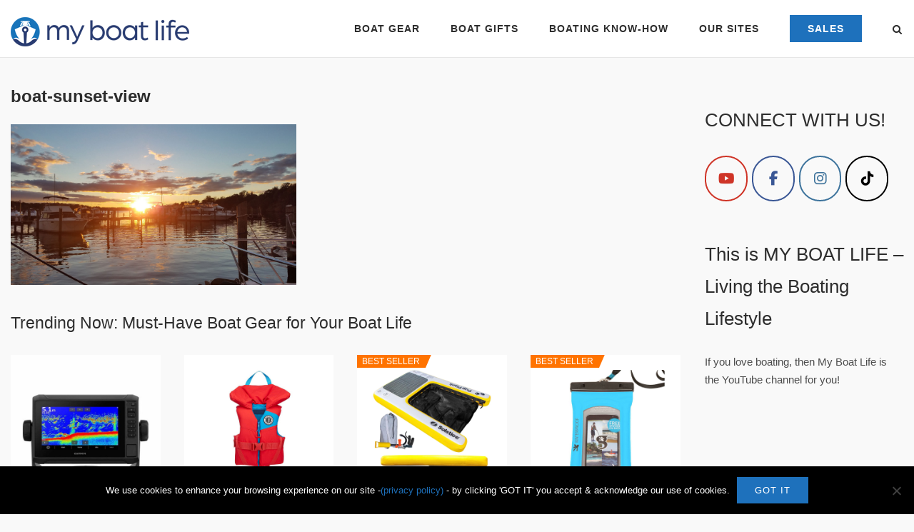

--- FILE ---
content_type: text/css; charset=UTF-8
request_url: https://www.myboatlife.com/wp-content/uploads/siteorigin-widgets/sow-social-media-buttons-flat-603cb1764cad-5039.css?ver=6.9
body_size: -104
content:
.so-widget-sow-social-media-buttons-flat-603cb1764cad-5039 .social-media-button-container {
  zoom: 1;
  text-align: left;
  /*
	&:after {
		content:"";
		display:inline-block;
		width:100%;
	}
	*/
}
.so-widget-sow-social-media-buttons-flat-603cb1764cad-5039 .social-media-button-container:before {
  content: '';
  display: block;
}
.so-widget-sow-social-media-buttons-flat-603cb1764cad-5039 .social-media-button-container:after {
  content: '';
  display: table;
  clear: both;
}
@media (max-width: 780px) {
  .so-widget-sow-social-media-buttons-flat-603cb1764cad-5039 .social-media-button-container {
    text-align: left;
  }
}
.so-widget-sow-social-media-buttons-flat-603cb1764cad-5039 .sow-social-media-button-youtube-0 {
  color: #ffffff !important;
}
.so-widget-sow-social-media-buttons-flat-603cb1764cad-5039 .sow-social-media-button-youtube-0.ow-button-hover:focus,
.so-widget-sow-social-media-buttons-flat-603cb1764cad-5039 .sow-social-media-button-youtube-0.ow-button-hover:hover {
  color: #ffffff !important;
}
.so-widget-sow-social-media-buttons-flat-603cb1764cad-5039 .sow-social-media-button-instagram-0 {
  color: #ffffff !important;
}
.so-widget-sow-social-media-buttons-flat-603cb1764cad-5039 .sow-social-media-button-instagram-0.ow-button-hover:focus,
.so-widget-sow-social-media-buttons-flat-603cb1764cad-5039 .sow-social-media-button-instagram-0.ow-button-hover:hover {
  color: #ffffff !important;
}
.so-widget-sow-social-media-buttons-flat-603cb1764cad-5039 .sow-social-media-button-facebook-0 {
  color: #ffffff !important;
}
.so-widget-sow-social-media-buttons-flat-603cb1764cad-5039 .sow-social-media-button-facebook-0.ow-button-hover:focus,
.so-widget-sow-social-media-buttons-flat-603cb1764cad-5039 .sow-social-media-button-facebook-0.ow-button-hover:hover {
  color: #ffffff !important;
}
.so-widget-sow-social-media-buttons-flat-603cb1764cad-5039 .sow-social-media-button-tiktok-0 {
  color: #ffffff !important;
}
.so-widget-sow-social-media-buttons-flat-603cb1764cad-5039 .sow-social-media-button-tiktok-0.ow-button-hover:focus,
.so-widget-sow-social-media-buttons-flat-603cb1764cad-5039 .sow-social-media-button-tiktok-0.ow-button-hover:hover {
  color: #ffffff !important;
}
.so-widget-sow-social-media-buttons-flat-603cb1764cad-5039 .sow-social-media-button {
  display: inline-block;
  font-size: 1.66em;
  line-height: 1em;
  margin: 0.1em 0.1em 0.1em 0;
  padding: 0.5em 0;
  width: 2em;
  text-align: center;
  vertical-align: middle;
  -webkit-border-radius: 0.25em;
  -moz-border-radius: 0.25em;
  border-radius: 0.25em;
}
.so-widget-sow-social-media-buttons-flat-603cb1764cad-5039 .sow-social-media-button .sow-icon-fontawesome {
  display: inline-block;
  height: 1em;
}
.so-widget-sow-social-media-buttons-flat-603cb1764cad-5039 a .sow-icon-image {
  width: 1em;
  height: 1em;
  background-size: cover;
  display: inline-block;
}